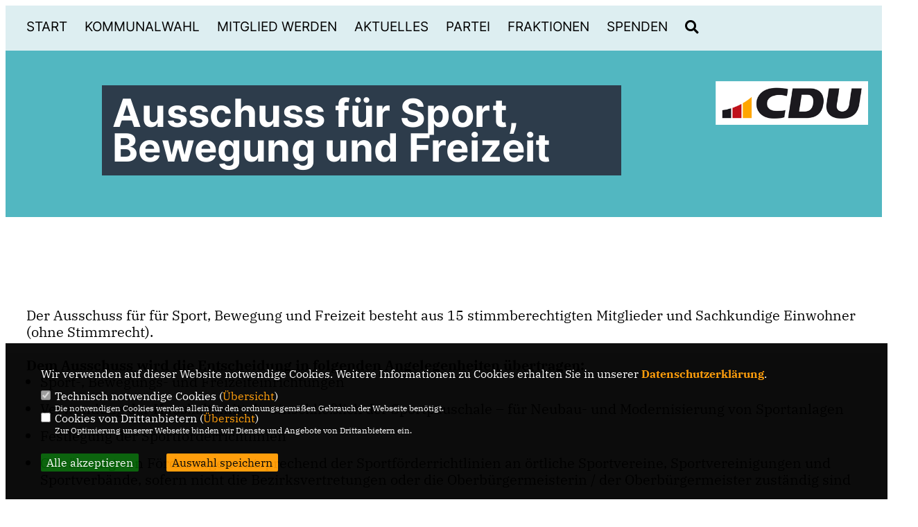

--- FILE ---
content_type: text/html; charset=ISO-8859-1
request_url: https://www.cdu-bochum.de/Ausschuss-fuer-Sport-Bewegung-und-Freizeit_p_108.html
body_size: 11177
content:
<!DOCTYPE html>


<html lang="de">
<head>
<title>CDU Bochum</title>
<meta http-equiv="X-UA-Compatible" content="IE=edge">
		<meta name="viewport" content="width=device-width, initial-scale=1, maximum-scale=1.0, user-scalable=no">
	<meta http-equiv="content-type" content="text/html; charset=iso-8859-1">
<meta http-equiv="Content-Script-Type" content="text/javascript">
<meta http-equiv="Content-Style-Type" content="text/css">
<meta http-equiv="cache-control" content="no-cache">
<meta http-equiv="pragma" content="no-cache">
<meta name="description" content="">
<meta name="author" content="CDU Bochum">
<meta name="keywords" content="">
<meta name="language" content="de">
<meta property="og:site_name" content="CDU Bochum" />
<meta property="og:type" content="website" />
<meta property="og:url" content="https://www.cdu-bochum.de/Ausschuss-fuer-Sport-Bewegung-und-Freizeit_p_108.html" />
<meta property="og:title" content="CDU Bochum" />
<meta property="og:description" content="" />
<meta property="og:image" content="https://www.cdu-bochum.de/image/ogimage.jpg" />
<meta name="twitter:image" content="https://www.cdu-bochum.de/image/ogimage.jpg" />
<meta data-embetty-server="https://embetty2.sharkness.de">
<script async src="/js/embetty.js"></script>
<meta name="robots" content="index, follow"><link rel="SHORTCUT ICON" type="image/x-icon" href="/image/favicon.ico"><script type="text/javascript" src="/functions/tools.js"></script>
<link rel="stylesheet" type="text/css" href="/css/fonts/fontawesome-free-5.13.0-web/css/all.css">
<link rel="stylesheet" type="text/css" href="/css/nrw2022/news-basic.css" media="all">
<link rel="stylesheet" type="text/css" href="/css/nrw2022/style.css?657" media="all">
<link rel="stylesheet" type="text/css" href="/css/fonts/google/IBM-Plex-Serif/ibm-plex-serif.css"><link rel="stylesheet" type="text/css" href="/css/fonts/google/Inter/inter.css"><link rel="stylesheet" type="text/css" href="/css/nrw2022/custom_ci.css?391" media="all"><link rel="stylesheet" type="text/css" href="/js/nrw2022/lightbox/css/lightbox.css" media="all">
<link rel="stylesheet" type="text/css" href="/js/glightbox/dist/css/glightbox.css" media="all">

<script type="text/javascript">
/*<![CDATA[*/
/*_scriptCode*/

		/* decrypt helper function */
		function decryptCharcode(n,start,end,offset) {
			n = n + offset;
			if (offset > 0 && n > end) {
				n = start + (n - end - 1);
			} else if (offset < 0 && n < start) {
				n = end - (start - n - 1);
			}
			return String.fromCharCode(n);
		}
		
		/* decrypt string */
		function decryptString(enc,offset) {
			var dec = "";
			var len = enc.length;
			for(var i=0; i < len; i++) {
				var n = enc.charCodeAt(i);
				if (n >= 0x2B && n <= 0x3A) {
					dec += decryptCharcode(n,0x2B,0x3A,offset);	/* 0-9 . , - + / : */
				} else if (n >= 0x40 && n <= 0x5A) {
					dec += decryptCharcode(n,0x40,0x5A,offset);	/* A-Z @ */
				} else if (n >= 0x61 && n <= 0x7A) {
					dec += decryptCharcode(n,0x61,0x7A,offset);	/* a-z */
				} else {
					dec += enc.charAt(i);
				}
			}
			return dec;
		}
		/* decrypt spam-protected emails */
		function linkTo_UnCryptMailto(s) {
			location.href = decryptString(s,3);
		}
		

/*]]>*/
</script>
<link rel="apple-touch-icon" sizes="57x57" href="/image/templates/nrw2022/favicon/ci/apple-icon-57x57.png">
<link rel="apple-touch-icon" sizes="60x60" href="/image/templates/nrw2022/favicon/ci/apple-icon-60x60.png">
<link rel="apple-touch-icon" sizes="72x72" href="/image/templates/nrw2022/favicon/ci/apple-icon-72x72.png">
<link rel="apple-touch-icon" sizes="76x76" href="/image/templates/nrw2022/favicon/ci/apple-icon-76x76.png">
<link rel="apple-touch-icon" sizes="114x114" href="/image/templates/nrw2022/favicon/ci/apple-icon-114x114.png">
<link rel="apple-touch-icon" sizes="120x120" href="/image/templates/nrw2022/favicon/ci/apple-icon-120x120.png">
<link rel="apple-touch-icon" sizes="144x144" href="/image/templates/nrw2022/favicon/ci/apple-icon-144x144.png">
<link rel="apple-touch-icon" sizes="152x152" href="/image/templates/nrw2022/favicon/ci/apple-icon-152x152.png">
<link rel="apple-touch-icon" sizes="180x180" href="/image/templates/nrw2022/favicon/ci/apple-icon-180x180.png">
<link rel="icon" type="image/png" sizes="192x192"  href="/image/templates/nrw2022/ci/favicon/android-icon-192x192.png">
<link rel="icon" type="image/png" sizes="32x32" href="/image/templates/nrw2022/favicon/ci/favicon-32x32.png">
<link rel="icon" type="image/png" sizes="96x96" href="/image/templates/nrw2022/favicon/ci/favicon-96x96.png">
<link rel="icon" type="image/png" sizes="16x16" href="/image/templates/nrw2022/favicon/ci/favicon-16x16.png">
<link rel="manifest" href="/image/templates/nrw2022/favicon/ci/site.webmanifest">
<link rel="mask-icon" href="/image/templates/nrw2022/ci/safari-pinned-tab.svg" color="#bb232a">
<meta name="msapplication-TileColor" content="#000000">
<meta name="theme-color" content="#ffffff">
<link rel="stylesheet" href="/css/nrw2022/jquery.modal.min.css" />
<link rel="stylesheet" href="/css/custom_82_individual.css?INDIVIDUAL" />
</head><body>		<header>
						<div id="sharkmenu">
				<ul>
					<li class="lisocial">
						<div id="social2">
							<a href="https://www.facebook.com/CDUBochum" target="_blank"><i class="fab fa-facebook" style="color:#000000;font-size:19px"></i></a>							<a href="https://twitter.com/cdubochum" target="_blank"><i class="fab fa-twitter" style="color:#000000;font-size:19px"></i></a>														<a href="https://www.instagram.com/cdu_bochum/" target="_blank"><i class="fab fa-instagram" style="color:#000000;font-size:19px"></i></a>																																																</div>
					</li>
														<li ><a href="/index.php">Start</a></li><li class="sub "><a href="#">Kommunalwahl</a>								<ul><li><a href="/Ratskandidaten_p_132.html"><span class="title">Ratskandidaten</span></a><li><a href="/Resevelisten_p_136.html"><span class="title">Resevelisten</span></a><li><a href="/Programm_p_133.html"><span class="title">Programm</span></a><li><a href="/Integrationsausschuss_p_134.html"><span class="title">Integrationsausschuss</span></a></ul></li><li ><a href="/Mitglied-werden_p_126.html">Mitglied werden</a></li><li class="sub "><a href="#">Aktuelles</a>								<ul><li><a href="/Neuigkeiten-aus-der-Fraktion_p_22.html"><span class="title">Neuigkeiten aus der Fraktion</span></a><li><a href="/Fraktionsarchiv_p_23.html"><span class="title">Fraktionsarchiv</span></a><li><a href="/Neuigkeiten-aus-der-Partei_p_24.html"><span class="title">Neuigkeiten aus der Partei</span></a><li><a href="/Archiv_p_25.html"><span class="title">Archiv</span></a><li><a href="/Termine_p_26.html"><span class="title">Termine</span></a></ul></li><li class="sub "><a href="#">Partei</a>								<ul><li class="sub"><a href="#">Kreisverband</a><ul><li><a href="/Kreisverband_p_29.html"><span class="title">Kreisverband</span></a><li><a href="/Vorstand_p_30.html"><span class="title">Vorstand</span></a><li><a href="/Geschaeftsstelle_p_31.html"><span class="title">Geschäftsstelle</span></a><li><a href="/image/kopfgrafiken/Satzung 2023 FuB.pdf">Satzung</a></li><li><a href="https://www.cdu.de/mitglied-werden" target="_blank" title="Mitglied werden">Mitglied werden</a></li></ul></li><li class="sub"><a href="#">Ortsverbände</a><ul><li><a href="/Uebersicht_p_35.html"><span class="title">Übersicht</span></a><li><a href="/Altenbochum_p_36.html"><span class="title">Altenbochum</span></a><li><a href="/Bochum-Zentrum_p_37.html"><span class="title">Bochum-Zentrum</span></a><li><a href="/Dahlhausen_p_38.html"><span class="title">Dahlhausen</span></a><li><a href="/Ehrenfeld_p_39.html"><span class="title">Ehrenfeld</span></a><li><a href="/Eppendorf_p_40.html"><span class="title">Eppendorf</span></a><li><a href="/Gerthe--Hiltrop-Bergen_p_41.html"><span class="title">Gerthe / Hiltrop-Bergen</span></a><li><a href="/Grumme_p_42.html"><span class="title">Grumme</span></a><li><a href="/Guennigfeld_p_43.html"><span class="title">Günnigfeld</span></a><li><a href="/Hamme-Hofstede_p_44.html"><span class="title">Hamme-Hofstede</span></a><li><a href="/Harpen_p_45.html"><span class="title">Harpen</span></a><li><a href="/Hoentrop_p_46.html"><span class="title">Höntrop</span></a><li><a href="/Hordel_p_47.html"><span class="title">Hordel</span></a><li><a href="/Laer-Werne_p_48.html"><span class="title">Laer/Werne</span></a><li><a href="/Langendreer_p_49.html"><span class="title">Langendreer</span></a><li><a href="/Leithe_p_50.html"><span class="title">Leithe</span></a><li><a href="/Linden_p_51.html"><span class="title">Linden</span></a><li><a href="/Querenburg--Steinkuhl_p_52.html"><span class="title">Querenburg / Steinkuhl</span></a><li><a href="/Riemke_p_53.html"><span class="title">Riemke</span></a><li><a href="/Stiepel_p_54.html"><span class="title">Stiepel</span></a><li><a href="/Wattenscheid-Mitte_p_55.html"><span class="title">Wattenscheid-Mitte</span></a><li><a href="/Wattenscheid-Ost_p_56.html"><span class="title">Wattenscheid-Ost</span></a><li><a href="/Weitmar_p_57.html"><span class="title">Weitmar</span></a><li><a href="/Westenfeld_p_59.html"><span class="title">Westenfeld</span></a><li><a href="/Wiemelhausen_p_60.html"><span class="title">Wiemelhausen</span></a></ul></li><li class="sub"><a href="#">Organisationen</a><ul><li><a href="/CDA_p_70.html"><span class="title">CDA</span></a><li><a href="/EAK_p_71.html"><span class="title">EAK</span></a><li><a href="/Frauen-Union_p_72.html"><span class="title">Frauen Union</span></a><li><a href="https://bochumjuseite.de/" target="_blank">Junge Union</a></li><li><a href="/KPV_p_74.html"><span class="title">KPV</span></a><li><a href="/MIT_p_75.html"><span class="title">MIT</span></a><li><a href="/Schueler-Union_p_76.html"><span class="title">Schüler Union</span></a><li><a href="/Senioren-Union_p_77.html"><span class="title">Senioren Union</span></a></ul></li><li class="sub"><a href="#">Abgeordnete</a><ul><li><a href="/Abgeordnete_p_79.html"><span class="title">Abgeordnete</span></a><li><a href="https://www.dennis-radtke.eu/" target="_blank">Dennis Radtke MdEP</a></li><li><a href="https://www.michael-breilmann.de/" target="_blank">Michael Breilmann MdB</a></li><li><a href="http://www.cdu-fraktion.ruhr/" target="_blank">Regionalverband Ruhrgebiet</a></li></ul></li><li><a href="/Beschluesse_p_83.html"><span class="title">Beschlüsse</span></a></ul></li><li class="sub "><a href="#">Fraktionen</a>								<ul><li class="sub"><a href="#">Ratsfraktion</a><ul><li><a href="/Ratsfraktion_p_90.html"><span class="title">Ratsfraktion</span></a><li><a href="/Vorstand_p_91.html"><span class="title">Vorstand</span></a><li><a href="/Geschaeftsstelle_p_92.html"><span class="title">Geschäftsstelle</span></a><li><a href="/Mitglieder_p_93.html"><span class="title">Mitglieder</span></a><li><a href="/Ratsmitglieder_p_94.html"><span class="title">Ratsmitglieder</span></a><li><a href="/Sachkundige-Buerger_p_95.html"><span class="title">Sachkundige Bürger</span></a></ul></li><li class="sub"><a href="#">Ausschüsse</a><ul><li><a href="/Ausschuesse-und-Beiraete_p_99.html"><span class="title">Ausschüsse und Beiräte</span></a><li><a href="/Haupt-und-Finanzausschuss-HFA_p_100.html"><span class="title">Haupt- und Finanzausschuss (HFA)</span></a><li><a href="/Ausschuss-fuer-Arbeit-Gesundheit-und-Soziales_p_101.html"><span class="title">Ausschuss für Arbeit, Gesundheit und Soziales</span></a><li><a href="/Ausschuss-fuer-Beteiligung-und-Controlling_p_102.html"><span class="title">Ausschuss für Beteiligung und Controlling</span></a><li><a href="/Ausschuss-fuer-Kinder-Jugend-und-Familie_p_103.html"><span class="title">Ausschuss für Kinder, Jugend und Familie</span></a><li><a href="/Ausschuss-fuer-Kultur-und-Tourismus_p_104.html"><span class="title">Ausschuss für Kultur und Tourismus</span></a><li><a href="/Ausschuss-fuer-Mobilitaet-und-Infrastruktur_p_105.html"><span class="title">Ausschuss für Mobilität und Infrastruktur</span></a><li><a href="/Ausschuss-fuer-Planung-und-Grundstuecke_p_106.html"><span class="title">Ausschuss für Planung und Grundstücke</span></a><li><a href="/Ausschuss-fuer-Schule-und-Bildung_p_107.html"><span class="title">Ausschuss für Schule und Bildung</span></a><li><a href="/Ausschuss-fuer-Sport-Bewegung-und-Freizeit_p_108.html"><span class="title">Ausschuss für Sport, Bewegung und Freizeit</span></a><li><a href="/Ausschuss-fuer-Strukturentwicklung-Digitalisierung-und-Europa_p_109.html"><span class="title">Ausschuss für Strukturentwicklung, Digitalisierung und Europa</span></a><li><a href="/Ausschuss-fuer-Umwelt-Nachhaltigkeit-und-Ordnung_p_110.html"><span class="title">Ausschuss für Umwelt, Nachhaltigkeit und Ordnung</span></a><li><a href="/Betriebsausschuss-fuer-die-Eigenbetriebe-BfE_p_111.html"><span class="title">Betriebsausschuss für die Eigenbetriebe (BfE)</span></a><li><a href="/Rechnungspruefungsausschuss-RPA_p_112.html"><span class="title">Rechnungsprüfungsausschuss (RPA)</span></a><li><a href="/Integrationsausschuss_p_113.html"><span class="title">Integrationsausschuss</span></a><li><a href="/Umlegungsausschuss_p_114.html"><span class="title">Umlegungsausschuss</span></a><li><a href="/Wahlpruefungsausschuss_p_115.html"><span class="title">Wahlprüfungsausschuss</span></a></ul></li><li class="sub"><a href="#">Stadtbezirksfraktionen</a><ul><li><a href="/Stadtbezirksfraktionen_p_118.html"><span class="title">Stadtbezirksfraktionen</span></a><li><a href="/Bochum-Mitte_p_119.html"><span class="title">Bochum-Mitte</span></a><li><a href="/Bochum-Wattenscheid_p_120.html"><span class="title">Bochum-Wattenscheid</span></a><li><a href="/Bochum-Nord_p_121.html"><span class="title">Bochum-Nord</span></a><li><a href="/Bochum-Ost_p_122.html"><span class="title">Bochum-Ost</span></a><li><a href="/Bochum-Sued_p_123.html"><span class="title">Bochum-Süd</span></a><li><a href="/Bochum-Suedwest_p_124.html"><span class="title">Bochum-Südwest</span></a></ul></li></ul></li><li class="sub "><a href="#">Spenden</a>								<ul><li><a href="/Ihre-Spende-fuer-die-CDU_p_127.html"><span class="title">Ihre Spende für die CDU</span></a></ul></li><li><a href="/?p=suche"><i class="fa fa-search" alt="Inhalte suchen" title="Inhalte suchen"></i></a></li>								
				</ul>
			</div>
			<a href="/" title="Startseite"><img src="/image/templates/nrw2022/logo_ci.png" id="logo" alt="Logo" title="Zur Startseite" /></a>
		</header>
											<section id="cseite108" class="section--headline-header" >
										<div class="section--headline-header-box"><p class="section--headline-header-title">Ausschuss für Sport, Bewegung und Freizeit</p></div><div class="section--headline-header-box-balken"></div>
									</section>
							<section id="op1986" class="section--team">
			<div class="section--text__copy"><div>Der Ausschuss f&uuml;r  f&uuml;r Sport, Bewegung und Freizeit besteht aus 15 stimmberechtigten Mitglieder und Sachkundige Einwohner (ohne Stimmrecht).&nbsp;</div>
<div>&nbsp;</div>
<strong>Dem Ausschuss wird die Entscheidung in folgenden Angelegenheiten &uuml;bertragen:</strong>
<ul>
    <li>Sport-, Bewegungs- und Freizeiteinrichtungen</li>
    <li>Verwendung der Haushaltsmittel - einschlie&szlig;lich der Sportpauschale &ndash; f&uuml;r Neubau- und Modernisierung von Sportanlagen</li>
    <li>Festlegung der Sportf&ouml;rderrichtlinien</li>
    <li>Gew&auml;hrung von F&ouml;rderungen entsprechend der Sportf&ouml;rderrichtlinien an &ouml;rtliche Sportvereine, Sportvereinigungen und Sportverb&auml;nde, sofern nicht die Bezirksvertretungen oder die Oberb&uuml;rgermeisterin / der Oberb&uuml;rgermeister zust&auml;ndig sind</li>
    <li>Grundlegende Benutzungs- und Betreuungsvertr&auml;ge mit Vereinen</li>
    <li>Sportst&auml;ttenentwicklungsplanung, Wasserfl&auml;chenentwicklungsplanung</li>
    <li>Sportgro&szlig;veranstaltungen, Sport- und Bewegungsevents</li>
    <li>Spiel und Bewegung in der Stadt</li>
</ul>
<br />
<strong>Der Ausschuss ist insbesondere in nachstehenden Angelegenheiten vorberatend zu beteiligen:</strong>
<ul>
    <li>Eintrittsentgelte und Benutzungsgeb&uuml;hren f&uuml;r Sportst&auml;tten</li>
    <li>Regionale Sportentwicklung, nationale Sportentwicklung (z.B. Olympiade, Weltmeister-schaften, Universiade, Deutsche Meisterschaften)</li>
    <li>Grundsatzangelegenheiten von Wasserfl&auml;chen und Schwimmen</li>
</ul></div>
			<div id="pk1986" class="section--team-members">	<div class="section--team-member2">			<div class="section--team-member-image"><img class="showperson" idp="26" src="/image/personen/26_82.jpg" sizes="100vw" class="lazy" alt=" Wolfgang Horneck" title=" Wolfgang Horneck">			</div>
				<div class="section--team-member-vita" style="height: 200px; overflow:hidden">
			<p class="title"> Wolfgang Horneck</p>
			<p class="position">Vorsitzender<br></p>
			<p class="section--team-member__copy">
																																				<span class="mailperson" idp="26" data-original-title="E-Mail" title="E-Mail schreiben"><i class="fas fa-envelope"></i></span>				<span class="showperson" idp="26"><i class="fas fa-user" title="Mehr Informationen zu  Wolfgang Horneck"></i></span>							</p>
		</div>
																	<br>	</div>	<div class="section--team-member2">			<div class="section--team-member-image"><img class="showperson" idp="23" src="/image/personen/23_82.jpg" sizes="100vw" class="lazy" alt=" Tim Woljeme" title=" Tim Woljeme">			</div>
				<div class="section--team-member-vita" style="height: 200px; overflow:hidden">
			<p class="title"> Tim Woljeme</p>
			<p class="position">Mitglied<br>Sprecher</p>
			<p class="section--team-member__copy">
																																				<span class="mailperson" idp="23" data-original-title="E-Mail" title="E-Mail schreiben"><i class="fas fa-envelope"></i></span>				<span class="showperson" idp="23"><i class="fas fa-user" title="Mehr Informationen zu  Tim Woljeme"></i></span>							</p>
		</div>
																	<br>	</div>	<div class="section--team-member2">			<div class="section--team-member-image"><img class="showperson" idp="121" src="/image/personen/121_82.jpg" sizes="100vw" class="lazy" alt=" Michael Ragsch" title=" Michael Ragsch">			</div>
				<div class="section--team-member-vita" style="height: 200px; overflow:hidden">
			<p class="title"> Michael Ragsch</p>
			<p class="position">Fraktionsreferent<br></p>
			<p class="section--team-member__copy">
																																				<span class="mailperson" idp="121" data-original-title="E-Mail" title="E-Mail schreiben"><i class="fas fa-envelope"></i></span>				<span class="showperson" idp="121"><i class="fas fa-user" title="Mehr Informationen zu  Michael Ragsch"></i></span>							</p>
		</div>
																	<br>	</div>	<div class="section--team-member2">			<div class="section--team-member-image"><img class="showperson" idp="49" src="/image/personen/49_82.jpg" sizes="100vw" class="lazy" alt=" Gabriele Ankenbrand" title=" Gabriele Ankenbrand">			</div>
				<div class="section--team-member-vita" style="height: 200px; overflow:hidden">
			<p class="title"> Gabriele Ankenbrand</p>
			<p class="position">Stellvertreter/in<br>Sachkundige Bürgerin</p>
			<p class="section--team-member__copy">
																																				<span class="mailperson" idp="49" data-original-title="E-Mail" title="E-Mail schreiben"><i class="fas fa-envelope"></i></span>				<span class="showperson" idp="49"><i class="fas fa-user" title="Mehr Informationen zu  Gabriele Ankenbrand"></i></span>							</p>
		</div>
																	<br>	</div>	<div class="section--team-member2">			<div class="section--team-member-image"><img class="showperson" idp="8" src="/image/personen/8_82.jpg" sizes="100vw" class="lazy" alt=" Irina Becker" title=" Irina Becker">			</div>
				<div class="section--team-member-vita" style="height: 200px; overflow:hidden">
			<p class="title"> Irina Becker</p>
			<p class="position">Stellvertreter/in<br></p>
			<p class="section--team-member__copy">
																																				<span class="mailperson" idp="8" data-original-title="E-Mail" title="E-Mail schreiben"><i class="fas fa-envelope"></i></span>				<span class="showperson" idp="8"><i class="fas fa-user" title="Mehr Informationen zu  Irina Becker"></i></span>							</p>
		</div>
																	<br>	</div>	<div class="section--team-member2">			<div class="section--team-member-image"><img class="showperson" idp="11" src="/image/personen/11_82.jpg" sizes="100vw" class="lazy" alt="Dr. Sascha Dewender" title="Dr. Sascha Dewender">			</div>
				<div class="section--team-member-vita" style="height: 200px; overflow:hidden">
			<p class="title">Dr. Sascha Dewender</p>
			<p class="position">Stellvertreter/in<br></p>
			<p class="section--team-member__copy">
																																				<span class="mailperson" idp="11" data-original-title="E-Mail" title="E-Mail schreiben"><i class="fas fa-envelope"></i></span>				<span class="showperson" idp="11"><i class="fas fa-user" title="Mehr Informationen zu Dr. Sascha Dewender"></i></span>							</p>
		</div>
																	<br>	</div>	<div class="section--team-member2">			<div class="section--team-member-image"><img class="showperson" idp="1" src="/image/personen/1_82.jpg" sizes="100vw" class="lazy" alt=" Christian Haardt" title=" Christian Haardt">			</div>
				<div class="section--team-member-vita" style="height: 200px; overflow:hidden">
			<p class="title"> Christian Haardt</p>
			<p class="position">Stellvertreter/in<br></p>
			<p class="section--team-member__copy">
																								<a href="https://www.instagram.com/knallhaardt/" target="_blank" data-original-title="Instagram" title="Zu Instagram"><i class="fab fa-instagram"></i></a>												<span class="mailperson" idp="1" data-original-title="E-Mail" title="E-Mail schreiben"><i class="fas fa-envelope"></i></span>				<span class="showperson" idp="1"><i class="fas fa-user" title="Mehr Informationen zu  Christian Haardt"></i></span>							</p>
		</div>
																	<br>	</div>	<div class="section--team-member2">			<div class="section--team-member-image"><img class="showperson" idp="12" src="/image/personen/12_82.jpg" sizes="100vw" class="lazy" alt=" Karsten Herlitz" title=" Karsten Herlitz">			</div>
				<div class="section--team-member-vita" style="height: 200px; overflow:hidden">
			<p class="title"> Karsten Herlitz</p>
			<p class="position">Stellvertreter/in<br></p>
			<p class="section--team-member__copy">
																																				<span class="mailperson" idp="12" data-original-title="E-Mail" title="E-Mail schreiben"><i class="fas fa-envelope"></i></span>				<span class="showperson" idp="12"><i class="fas fa-user" title="Mehr Informationen zu  Karsten Herlitz"></i></span>							</p>
		</div>
																	<br>	</div>	<div class="section--team-member2">			<div class="section--team-member-image"><img class="showperson" idp="27" src="/image/personen/27_82.jpg" sizes="100vw" class="lazy" alt=" Elke Janura" title=" Elke Janura">			</div>
				<div class="section--team-member-vita" style="height: 200px; overflow:hidden">
			<p class="title"> Elke Janura</p>
			<p class="position">Stellvertreter/in<br></p>
			<p class="section--team-member__copy">
																																				<span class="mailperson" idp="27" data-original-title="E-Mail" title="E-Mail schreiben"><i class="fas fa-envelope"></i></span>				<span class="showperson" idp="27"><i class="fas fa-user" title="Mehr Informationen zu  Elke Janura"></i></span>							</p>
		</div>
																	<br>	</div>	<div class="section--team-member2">			<div class="section--team-member-image"><img class="showperson" idp="6" src="/image/personen/6_82.jpg" sizes="100vw" class="lazy" alt="Dr.  Daniel Obitz" title="Dr.  Daniel Obitz">			</div>
				<div class="section--team-member-vita" style="height: 200px; overflow:hidden">
			<p class="title">Dr.  Daniel Obitz</p>
			<p class="position">Stellvertreter/in<br></p>
			<p class="section--team-member__copy">
																																				<span class="mailperson" idp="6" data-original-title="E-Mail" title="E-Mail schreiben"><i class="fas fa-envelope"></i></span>				<span class="showperson" idp="6"><i class="fas fa-user" title="Mehr Informationen zu Dr.  Daniel Obitz"></i></span>							</p>
		</div>
																	<br>	</div>	<div class="section--team-member2">			<div class="section--team-member-image"><img class="showperson" idp="20" src="/image/personen/20_82.jpg" sizes="100vw" class="lazy" alt=" David Schary" title=" David Schary">			</div>
				<div class="section--team-member-vita" style="height: 200px; overflow:hidden">
			<p class="title"> David Schary</p>
			<p class="position">Sachkundiger Bürger<br></p>
			<p class="section--team-member__copy">
																																				<span class="mailperson" idp="20" data-original-title="E-Mail" title="E-Mail schreiben"><i class="fas fa-envelope"></i></span>				<span class="showperson" idp="20"><i class="fas fa-user" title="Mehr Informationen zu  David Schary"></i></span>							</p>
		</div>
																												<br>	</div>	</div>
		<div class="section--text__copy" style="clear:both"><br><br>&nbsp;</div>
	</section>

		<div id="myModal26" class="pmodal" idp="26">
			<span class="pclose">&times;</span>
			<div class="pmodal-content">	<h1 style="margin-bottom:20px"> Wolfgang Horneck</h1>	<div class="person_bild"><img src="/image/personen/26_82.jpg" alt=" Wolfgang Horneck">
				</div>
				<div class="person_details">
					<h3 style="margin-bottom:10px">Vorsitzender<br></h3><br><br><h2>Kontakt</h2><p><br><br>Lyrenstraße 11a<br><br>44866 Bochum<br><br>Telefon: 02327 3981</p></div><div class="person_vita"><h2>Zur Person</h2><br><br><p><strong>Fraktion:</strong></p><p><strong>Partei:</strong></p><p><div><strong>CDU Kreisvorstand&nbsp;Bochum</strong></div>

<ul>
	<li>St&auml;ndiger Gast (Vorsitzender der Senioren Union)</li>
</ul>

<div>&nbsp;</div>

<div><strong>Stadtbezirksverband Bochum-S&uuml;dwest</strong></div>

<ul>
	<li>st&auml;ndiger Gast</li>
</ul>

<div>&nbsp;</div>

<div><strong>Ortsverband Weitmar</strong></div>

<ul>
	<li>Ehrenvorsitzender</li>
</ul>

<div>&nbsp;</div>
</p></div>
			</div>
		</div>
		<div id="myModal26_mail" class="pmodalmail" idp="26">
			<span class="pclosemail" idp="26">&times;</span>
			<div class="pmodal-contentmail">	<h1 style="margin-bottom:10px">Ihre Nachricht an  Wolfgang Horneck</h1>	<div class="person_mail" id="mail26">
						<input type="text" class="form-control" id="name26" name="name" placeholder="Ihr Name *" style="margin-bottom:10px"><br>
						<input type="text" class="form-control" id="email26" name="email" placeholder="Ihre E-Mail Adresse *" style="margin-bottom:10px"><br>
						<input type="text" class="form-control" id="plz26" name="plz" placeholder="Ihre Postleitzahl" style="margin-bottom:10px"><br>
						<input type="text" class="form-control" id="betreff26" name="betreff" placeholder="Ihr Betreff *" style="margin-bottom:10px"><br>
						<textarea class="form-control" id="nachricht26" name="nachricht" placeholder="Ihre Mitteilung *" style="margin-bottom:10px"></textarea><br>
						<div style="float:right">* Pflichtfeld</div><br>
						<div class="mailcheckdsgvo26"><input type="checkbox" name="nutzung26" value="1"></input> <strong>Ich willige der Übertragung und Verarbeitung meiner Daten ein.</strong></div>
						<div style="float:left;width:100%;margin-top: 10px; font-size:12px;text-align:left; color: #000000; font-family: Arial;">
							Ich willige ein, dass die vorstehenden Daten an Wolfgang Horneck gemäß der Datenschutzgrundverordnung (Art. 9 Abs. 2a DSGVO) übertragen und verarbeitet werden. Dies gilt insbesondere auch für besondere Daten (z. B. politische Meinungen). 
							<br><br>
							Sofern sich aus meinen oben aufgeführten Daten Hinweise auf meine ethnische Herkunft, Religion, politische Einstellung oder Gesundheit ergeben, bezieht sich meine Einwilligung auch auf diese Angaben. 
							<br><br>
							Die Rechte als Betroffener aus der DSGVO (<a href="/datenschutz">Datenschutzerklärung</a>) habe ich gelesen und verstanden. 
							<br>
						</div>
						<div id="mailsuccess26" class="mailsuccess"></div>
						<button class="button" id="personalmail" idp="26" style="margin-top:20px; float:right">Mitteilung absenden</button>						
					</div>
			</div>
		</div>
		<div id="myModal23" class="pmodal" idp="23">
			<span class="pclose">&times;</span>
			<div class="pmodal-content">	<h1 style="margin-bottom:20px"> Tim Woljeme</h1>	<div class="person_bild"><img src="/image/personen/23_82.jpg" alt=" Tim Woljeme">
				</div>
				<div class="person_details">
					<h3 style="margin-bottom:10px">Mitglied<br>Sprecher</h3><br><br><h2>Kontakt</h2><p><br><br>Lyrenstraße 11a<br><br>44866 Bochum<br><br>Telefon: 02327 3981</p></div><div class="person_vita"><h2>Zur Person</h2><br><br><p><strong>Fraktion:</strong></p><p><strong>Wahlbezirk: Voede/Harpen </strong>(<u><strong><a href="https://www.cdu-bochum.de/image/inhalte/file/WK%2032%20Tim%20Woljeme.pdf" target="_blank">hier</a></strong></u> geht es zum Flyer)<br />
<br />
<strong>CDU-Fraktion im Rat der Stadt Bochum</strong>
<ul>
	<li>Mitglied des Rates</li>
	<li>Sportpolitischer Sprecher</li>
</ul>
&nbsp;<br />
<u><strong>Aussch&uuml;sse und Beir&auml;te</strong></u><br />
&nbsp;<br />
<strong>Mitglied</strong>

<ul>
	<li>Ausschuss f&uuml;r Mobilit&auml;t und Infrastruktur</li>
	<li>Ausschuss f&uuml;r Sport, Bewegung und Freizeit (Sprecher)</li>
</ul>
&nbsp;<br />
<strong>Stellvertreter</strong>

<ul>
	<li>Ausschuss f&uuml;r Planung und Grundst&uuml;cke</li>
	<li>Ausschuss f&uuml;r Schule und Bildung</li>
	<li>Rechnungspr&uuml;fungsausschuss<br />
	&nbsp;</li>
</ul>
<br />
<strong>Bezirksvertretung Bochum-Nord</strong>

<ul>
	<li>Beratendes Mitglied</li>
</ul>
</p><p><strong>Partei:</strong></p><p><strong>CDU Kreisverband Bochum</strong>
<ul>
	<li>Beisitzer</li>
</ul>
<strong>Mittelstandsvereinigung (MIT)</strong>

<ul>
	<li>Beisitzer</li>
</ul>
<strong>Ortsverband Harpen</strong>

<ul>
	<li>Vorsitzender</li>
</ul>
<strong>Stadtbezirk Bochum-Nord</strong>

<ul>
	<li>Beisitzer</li>
</ul>
</p></div>
			</div>
		</div>
		<div id="myModal23_mail" class="pmodalmail" idp="23">
			<span class="pclosemail" idp="23">&times;</span>
			<div class="pmodal-contentmail">	<h1 style="margin-bottom:10px">Ihre Nachricht an  Tim Woljeme</h1>	<div class="person_mail" id="mail23">
						<input type="text" class="form-control" id="name23" name="name" placeholder="Ihr Name *" style="margin-bottom:10px"><br>
						<input type="text" class="form-control" id="email23" name="email" placeholder="Ihre E-Mail Adresse *" style="margin-bottom:10px"><br>
						<input type="text" class="form-control" id="plz23" name="plz" placeholder="Ihre Postleitzahl" style="margin-bottom:10px"><br>
						<input type="text" class="form-control" id="betreff23" name="betreff" placeholder="Ihr Betreff *" style="margin-bottom:10px"><br>
						<textarea class="form-control" id="nachricht23" name="nachricht" placeholder="Ihre Mitteilung *" style="margin-bottom:10px"></textarea><br>
						<div style="float:right">* Pflichtfeld</div><br>
						<div class="mailcheckdsgvo23"><input type="checkbox" name="nutzung23" value="1"></input> <strong>Ich willige der Übertragung und Verarbeitung meiner Daten ein.</strong></div>
						<div style="float:left;width:100%;margin-top: 10px; font-size:12px;text-align:left; color: #000000; font-family: Arial;">
							Ich willige ein, dass die vorstehenden Daten an Tim Woljeme gemäß der Datenschutzgrundverordnung (Art. 9 Abs. 2a DSGVO) übertragen und verarbeitet werden. Dies gilt insbesondere auch für besondere Daten (z. B. politische Meinungen). 
							<br><br>
							Sofern sich aus meinen oben aufgeführten Daten Hinweise auf meine ethnische Herkunft, Religion, politische Einstellung oder Gesundheit ergeben, bezieht sich meine Einwilligung auch auf diese Angaben. 
							<br><br>
							Die Rechte als Betroffener aus der DSGVO (<a href="/datenschutz">Datenschutzerklärung</a>) habe ich gelesen und verstanden. 
							<br>
						</div>
						<div id="mailsuccess23" class="mailsuccess"></div>
						<button class="button" id="personalmail" idp="23" style="margin-top:20px; float:right">Mitteilung absenden</button>						
					</div>
			</div>
		</div>
		<div id="myModal121" class="pmodal" idp="121">
			<span class="pclose">&times;</span>
			<div class="pmodal-content">	<h1 style="margin-bottom:20px"> Michael Ragsch</h1>	<div class="person_bild"><img src="/image/personen/121_82.jpg" alt=" Michael Ragsch">
				</div>
				<div class="person_details">
					<h3 style="margin-bottom:10px">Fraktionsreferent<br></h3><br><br><h2>Kontakt</h2><p><br><br>Bildungs- und Verwaltungszentrum, 2. Etage, Raum 2100<br><br>44777 Bochum<br><br>Telefon: (0234) 910 23 16<br><br>Fax: (0234) 910 20 79</p></div><div class="person_vita"><h2>Zur Person</h2><br><br><p><strong>Fraktion:</strong></p><p><ul>
	<li>Fraktionsreferent f&uuml;r:<br />
	-&nbsp;Ausschuss f&uuml;r Kinder, Jugend und Familie (JHA)<br />
	-&nbsp;Ausschuss f&uuml;r Sport und Freizeit<br />
	-&nbsp;Ausschuss f&uuml;r Umwelt, Sicherheit und Ordnung<br />
	&nbsp;</li>
	<li>Presse- und &Ouml;ffentlichkeitsarbeit</li>
</ul>
</p><p><strong>Partei:</strong></p><p><strong>Ortsverband H&ouml;ntrop:</strong>
<ul>
	<li>Beisitzer</li>
</ul>
</p></div>
			</div>
		</div>
		<div id="myModal121_mail" class="pmodalmail" idp="121">
			<span class="pclosemail" idp="121">&times;</span>
			<div class="pmodal-contentmail">	<h1 style="margin-bottom:10px">Ihre Nachricht an  Michael Ragsch</h1>	<div class="person_mail" id="mail121">
						<input type="text" class="form-control" id="name121" name="name" placeholder="Ihr Name *" style="margin-bottom:10px"><br>
						<input type="text" class="form-control" id="email121" name="email" placeholder="Ihre E-Mail Adresse *" style="margin-bottom:10px"><br>
						<input type="text" class="form-control" id="plz121" name="plz" placeholder="Ihre Postleitzahl" style="margin-bottom:10px"><br>
						<input type="text" class="form-control" id="betreff121" name="betreff" placeholder="Ihr Betreff *" style="margin-bottom:10px"><br>
						<textarea class="form-control" id="nachricht121" name="nachricht" placeholder="Ihre Mitteilung *" style="margin-bottom:10px"></textarea><br>
						<div style="float:right">* Pflichtfeld</div><br>
						<div class="mailcheckdsgvo121"><input type="checkbox" name="nutzung121" value="1"></input> <strong>Ich willige der Übertragung und Verarbeitung meiner Daten ein.</strong></div>
						<div style="float:left;width:100%;margin-top: 10px; font-size:12px;text-align:left; color: #000000; font-family: Arial;">
							Ich willige ein, dass die vorstehenden Daten an Michael Ragsch gemäß der Datenschutzgrundverordnung (Art. 9 Abs. 2a DSGVO) übertragen und verarbeitet werden. Dies gilt insbesondere auch für besondere Daten (z. B. politische Meinungen). 
							<br><br>
							Sofern sich aus meinen oben aufgeführten Daten Hinweise auf meine ethnische Herkunft, Religion, politische Einstellung oder Gesundheit ergeben, bezieht sich meine Einwilligung auch auf diese Angaben. 
							<br><br>
							Die Rechte als Betroffener aus der DSGVO (<a href="/datenschutz">Datenschutzerklärung</a>) habe ich gelesen und verstanden. 
							<br>
						</div>
						<div id="mailsuccess121" class="mailsuccess"></div>
						<button class="button" id="personalmail" idp="121" style="margin-top:20px; float:right">Mitteilung absenden</button>						
					</div>
			</div>
		</div>
		<div id="myModal49" class="pmodal" idp="49">
			<span class="pclose">&times;</span>
			<div class="pmodal-content">	<h1 style="margin-bottom:20px"> Gabriele Ankenbrand</h1>	<div class="person_bild"><img src="/image/personen/49_82.jpg" alt=" Gabriele Ankenbrand">
				</div>
				<div class="person_details">
					<h3 style="margin-bottom:10px">Stellvertreter/in<br>Sachkundige Bürgerin</h3><br><br><h2>Kontakt</h2><p><br><br>Lyrenstraße 11a<br><br>44866 Bochum<br><br>Telefon: 023273981<br><br>Telefon: 023273981</p></div><div class="person_vita"><h2>Zur Person</h2><br><br><p><strong>Fraktion:</strong></p><p>CDU-Fraktion im Rat der Stadt Bochum
<ul>
	<li>stellvertretendes Mitglied im Ausschuss f&uuml;r Sport, Bewegung und Freizeit als Sachkundige B&uuml;rgerin</li>
</ul>
</p><p><strong>Partei:</strong></p><p>&nbsp;<strong>OV Bochum-Innenstadt/Mitte</strong>
<ul>
	<li>Ehrenvorsitzende</li>
</ul>

<div>&nbsp;</div>

<div><strong>Frauen Union</strong></div>

<ul>
	<li>st&auml;ndiger Gast</li>
</ul>

<div>&nbsp;</div>

<div><strong>KPV</strong></div>

<ul>
	<li>Beisitzerin<br />
	&nbsp;</li>
</ul>
</p></div>
			</div>
		</div>
		<div id="myModal49_mail" class="pmodalmail" idp="49">
			<span class="pclosemail" idp="49">&times;</span>
			<div class="pmodal-contentmail">	<h1 style="margin-bottom:10px">Ihre Nachricht an  Gabriele Ankenbrand</h1>	<div class="person_mail" id="mail49">
						<input type="text" class="form-control" id="name49" name="name" placeholder="Ihr Name *" style="margin-bottom:10px"><br>
						<input type="text" class="form-control" id="email49" name="email" placeholder="Ihre E-Mail Adresse *" style="margin-bottom:10px"><br>
						<input type="text" class="form-control" id="plz49" name="plz" placeholder="Ihre Postleitzahl" style="margin-bottom:10px"><br>
						<input type="text" class="form-control" id="betreff49" name="betreff" placeholder="Ihr Betreff *" style="margin-bottom:10px"><br>
						<textarea class="form-control" id="nachricht49" name="nachricht" placeholder="Ihre Mitteilung *" style="margin-bottom:10px"></textarea><br>
						<div style="float:right">* Pflichtfeld</div><br>
						<div class="mailcheckdsgvo49"><input type="checkbox" name="nutzung49" value="1"></input> <strong>Ich willige der Übertragung und Verarbeitung meiner Daten ein.</strong></div>
						<div style="float:left;width:100%;margin-top: 10px; font-size:12px;text-align:left; color: #000000; font-family: Arial;">
							Ich willige ein, dass die vorstehenden Daten an Gabriele Ankenbrand gemäß der Datenschutzgrundverordnung (Art. 9 Abs. 2a DSGVO) übertragen und verarbeitet werden. Dies gilt insbesondere auch für besondere Daten (z. B. politische Meinungen). 
							<br><br>
							Sofern sich aus meinen oben aufgeführten Daten Hinweise auf meine ethnische Herkunft, Religion, politische Einstellung oder Gesundheit ergeben, bezieht sich meine Einwilligung auch auf diese Angaben. 
							<br><br>
							Die Rechte als Betroffener aus der DSGVO (<a href="/datenschutz">Datenschutzerklärung</a>) habe ich gelesen und verstanden. 
							<br>
						</div>
						<div id="mailsuccess49" class="mailsuccess"></div>
						<button class="button" id="personalmail" idp="49" style="margin-top:20px; float:right">Mitteilung absenden</button>						
					</div>
			</div>
		</div>
		<div id="myModal8" class="pmodal" idp="8">
			<span class="pclose">&times;</span>
			<div class="pmodal-content">	<h1 style="margin-bottom:20px"> Irina Becker</h1>	<div class="person_bild"><img src="/image/personen/8_82.jpg" alt=" Irina Becker">
				</div>
				<div class="person_details">
					<h3 style="margin-bottom:10px">Stellvertreter/in<br></h3><br><br><h2>Kontakt</h2><p><br><br>Lyrenstraße 11a<br><br>44866 Bochum<br><br>Telefon: 02327 3981</p></div><div class="person_vita"><h2>Zur Person</h2><br><br><p><strong>Fraktion:</strong></p><p><p><strong>CDU-Fraktion im Rat der Stadt Bochum</strong></p>

<ul>
	<li>Mitglied des Rates</li>
	<li>Mitglied im Fraktionsvorstand</li>
	<li>Sprecherin im Integrationsausschuss</li>
</ul>

<p><br />
<u><strong>Aussch&uuml;sse und Beir&auml;te</strong></u><br />
&nbsp;<br />
<strong>Mitglied</strong></p>

<ul>
	<li>Ausschuss f&uuml;r&nbsp;Kultur und Tourismus</li>
	<li>Ausschuss f&uuml;r Chancengerechtigkeit und Integration</li>
</ul>

<p>&nbsp;<br />
<strong>Stellvertreter</strong></p>

<ul>
	<li>Ausschuss f&uuml;r Arbeit, Gesundheit und Soziales</li>
	<li>Ausschuss f&uuml;r Sport, Bewegung und Freizeit</li>
	<li>Ausschuss f&uuml;r Mobilit&auml;t, Digitalisierung und Infrastruktur</li>
</ul>

<p><br />
<strong>Bezirksvertretung Wattenscheid</strong></p>

<ul>
	<li>Beratendes Mitglied</li>
</ul>
</p><p><strong>Partei:</strong></p><p><div><strong>Stadtbezirksverband Bochum-Wattenscheid</strong></div>

<ul>
	<li>stellvertretende Vorsitzende</li>
</ul>

<p><strong>Ortsverband Wattenscheid-Ost</strong></p>

<ul>
	<li>Vorsitzende</li>
</ul>

<p><br />
<strong>Frauen Union Bochum&nbsp;</strong></p>

<ul>
	<li>&nbsp;stellvertretende Vorsitzende</li>
</ul>

<p><br />
<strong>Frauen Union Wattenscheid</strong></p>

<ul>
	<li>&nbsp;Vorsitzende</li>
</ul>

<div>&nbsp;</div>

<div>&nbsp;</div>
</p></div>
			</div>
		</div>
		<div id="myModal8_mail" class="pmodalmail" idp="8">
			<span class="pclosemail" idp="8">&times;</span>
			<div class="pmodal-contentmail">	<h1 style="margin-bottom:10px">Ihre Nachricht an  Irina Becker</h1>	<div class="person_mail" id="mail8">
						<input type="text" class="form-control" id="name8" name="name" placeholder="Ihr Name *" style="margin-bottom:10px"><br>
						<input type="text" class="form-control" id="email8" name="email" placeholder="Ihre E-Mail Adresse *" style="margin-bottom:10px"><br>
						<input type="text" class="form-control" id="plz8" name="plz" placeholder="Ihre Postleitzahl" style="margin-bottom:10px"><br>
						<input type="text" class="form-control" id="betreff8" name="betreff" placeholder="Ihr Betreff *" style="margin-bottom:10px"><br>
						<textarea class="form-control" id="nachricht8" name="nachricht" placeholder="Ihre Mitteilung *" style="margin-bottom:10px"></textarea><br>
						<div style="float:right">* Pflichtfeld</div><br>
						<div class="mailcheckdsgvo8"><input type="checkbox" name="nutzung8" value="1"></input> <strong>Ich willige der Übertragung und Verarbeitung meiner Daten ein.</strong></div>
						<div style="float:left;width:100%;margin-top: 10px; font-size:12px;text-align:left; color: #000000; font-family: Arial;">
							Ich willige ein, dass die vorstehenden Daten an Irina Becker gemäß der Datenschutzgrundverordnung (Art. 9 Abs. 2a DSGVO) übertragen und verarbeitet werden. Dies gilt insbesondere auch für besondere Daten (z. B. politische Meinungen). 
							<br><br>
							Sofern sich aus meinen oben aufgeführten Daten Hinweise auf meine ethnische Herkunft, Religion, politische Einstellung oder Gesundheit ergeben, bezieht sich meine Einwilligung auch auf diese Angaben. 
							<br><br>
							Die Rechte als Betroffener aus der DSGVO (<a href="/datenschutz">Datenschutzerklärung</a>) habe ich gelesen und verstanden. 
							<br>
						</div>
						<div id="mailsuccess8" class="mailsuccess"></div>
						<button class="button" id="personalmail" idp="8" style="margin-top:20px; float:right">Mitteilung absenden</button>						
					</div>
			</div>
		</div>
		<div id="myModal11" class="pmodal" idp="11">
			<span class="pclose">&times;</span>
			<div class="pmodal-content">	<h1 style="margin-bottom:20px">Dr. Sascha Dewender</h1>	<div class="person_bild"><img src="/image/personen/11_82.jpg" alt="Dr. Sascha Dewender">
				</div>
				<div class="person_details">
					<h3 style="margin-bottom:10px">Stellvertreter/in<br></h3><br><br><h2>Kontakt</h2><p><br><br>Lyrenstraße 11a<br><br>44866 Bochum<br><br>Telefon: 02327 3981</p></div><div class="person_vita"><h2>Zur Person</h2><br><br><p><strong>Fraktion:</strong></p><p><div><br />
<br />
<strong>CDU-Fraktion im Rat der Stadt Bochum</strong></div>

<ul>
	<li>Mitglied des Rates</li>
	<li>B&uuml;rgermeister</li>
	<li>Mitglied im Fraktionsvorstand</li>
	<li>Vorstizender im Ausschuss f&uuml;r Sport, Freizeit und Bewegung</li>
	<li>Schulpolitischer Sprecher</li>
</ul>

<div>&nbsp;</div>

<div><u><strong>Aussch&uuml;sse und Beir&auml;te</strong></u></div>

<div>&nbsp;</div>

<div><strong>Mitglied</strong></div>

<ul>
	<li>Ausschuss f&uuml;r Schule und Bildung (Stellvertretender Vorsitzender und Sprecher)</li>
	<li>Ausschuss f&uuml;r Sport, Bewegung und Freizeit (Vorsitzender)</li>
	<li>Haupt- und Finanzausschuss</li>
</ul>

<div>&nbsp;</div>

<div><strong>Stellvertreter</strong></div>

<ul>
	<li>&nbsp;Ausschuss f&uuml;r Kultur und Tourismus</li>
	<li>Ausschuss f&uuml;r Planung und Grundst&uuml;cke</li>
</ul>

<p>&nbsp;</p>

<div><strong>Bezirksvertretung Bochum-Mitte</strong></div>

<ul>
	<li>Beratendes Mitglied</li>
</ul>

<div>&nbsp;</div>
</p><p><strong>Partei:</strong></p><p><div><strong>Ortsverband Hamme-Hofstede</strong></div>

<ul>
	<li>Vorsitzender</li>
</ul>
</p></div>
			</div>
		</div>
		<div id="myModal11_mail" class="pmodalmail" idp="11">
			<span class="pclosemail" idp="11">&times;</span>
			<div class="pmodal-contentmail">	<h1 style="margin-bottom:10px">Ihre Nachricht an Dr. Sascha Dewender</h1>	<div class="person_mail" id="mail11">
						<input type="text" class="form-control" id="name11" name="name" placeholder="Ihr Name *" style="margin-bottom:10px"><br>
						<input type="text" class="form-control" id="email11" name="email" placeholder="Ihre E-Mail Adresse *" style="margin-bottom:10px"><br>
						<input type="text" class="form-control" id="plz11" name="plz" placeholder="Ihre Postleitzahl" style="margin-bottom:10px"><br>
						<input type="text" class="form-control" id="betreff11" name="betreff" placeholder="Ihr Betreff *" style="margin-bottom:10px"><br>
						<textarea class="form-control" id="nachricht11" name="nachricht" placeholder="Ihre Mitteilung *" style="margin-bottom:10px"></textarea><br>
						<div style="float:right">* Pflichtfeld</div><br>
						<div class="mailcheckdsgvo11"><input type="checkbox" name="nutzung11" value="1"></input> <strong>Ich willige der Übertragung und Verarbeitung meiner Daten ein.</strong></div>
						<div style="float:left;width:100%;margin-top: 10px; font-size:12px;text-align:left; color: #000000; font-family: Arial;">
							Ich willige ein, dass die vorstehenden Daten an Sascha Dewender gemäß der Datenschutzgrundverordnung (Art. 9 Abs. 2a DSGVO) übertragen und verarbeitet werden. Dies gilt insbesondere auch für besondere Daten (z. B. politische Meinungen). 
							<br><br>
							Sofern sich aus meinen oben aufgeführten Daten Hinweise auf meine ethnische Herkunft, Religion, politische Einstellung oder Gesundheit ergeben, bezieht sich meine Einwilligung auch auf diese Angaben. 
							<br><br>
							Die Rechte als Betroffener aus der DSGVO (<a href="/datenschutz">Datenschutzerklärung</a>) habe ich gelesen und verstanden. 
							<br>
						</div>
						<div id="mailsuccess11" class="mailsuccess"></div>
						<button class="button" id="personalmail" idp="11" style="margin-top:20px; float:right">Mitteilung absenden</button>						
					</div>
			</div>
		</div>
		<div id="myModal1" class="pmodal" idp="1">
			<span class="pclose">&times;</span>
			<div class="pmodal-content">	<h1 style="margin-bottom:20px"> Christian Haardt</h1>	<div class="person_bild"><img src="/image/personen/1_82.jpg" alt=" Christian Haardt">
				</div>
				<div class="person_details">
					<h3 style="margin-bottom:10px">Stellvertreter/in<br></h3><br><br><h2>Kontakt</h2><p><br><br>Lyrenstraße 11a<br><br>44866 Bochum<br><br>Telefon: 02327 3981</p></div><div class="person_vita"><h2>Zur Person</h2><br><br><p><strong>Fraktion:</strong></p><p><div><br />
<br />
<strong>CDU-Fraktion im Rat der Stadt Bochum</strong></div>

<ul>
	<li>Mitglied des Rates</li>
	<li>stellv. Fraktionsvorsitzender</li>
	<li>Mitglied im Fraktionsvorstand</li>
	<li>Jugendpolitischer Sprecher&nbsp;</li>
</ul>

<div><u><strong>Aussch&uuml;sse und Beir&auml;te</strong></u></div>

<div>&nbsp;</div>

<div><strong>Mitglied</strong></div>

<ul>
	<li>Ausschuss f&uuml;r Kinder, Jugend und Familie&nbsp;</li>
	<li>Haupt-, Wirtschafts- und Finanzausschuss</li>
	<li>Umlegungsausschuss</li>
</ul>

<div>&nbsp;</div>

<div><strong>Stellvertreter</strong></div>

<ul>
	<li>Ausschuss f&uuml;r Beteiligungen udn Controlling</li>
	<li>Ausschuss f&uuml;r Sport, Bewegung und Freizeit</li>
	<li>Ausschuss f&uuml;r Sicherheit, Umwelt, Nachhaltigkeit und Ordnung</li>
</ul>

<div><strong>Bezirksvertretung Bochum-S&uuml;d</strong></div>

<ul>
	<li>Beratendes Mitglied</li>
</ul>
</p><p><strong>Partei:</strong></p><p><div>
<div><strong>CDU Ortsverband Stiepel</strong></div>

<ul>
	<li>Vorsitzender</li>
</ul>
<strong>Evangelischer Arbeitskreis (EAK)</strong></div>

<ul>
	<li>Vorsitzender</li>
</ul>
</p></div>
			</div>
		</div>
		<div id="myModal1_mail" class="pmodalmail" idp="1">
			<span class="pclosemail" idp="1">&times;</span>
			<div class="pmodal-contentmail">	<h1 style="margin-bottom:10px">Ihre Nachricht an  Christian Haardt</h1>	<div class="person_mail" id="mail1">
						<input type="text" class="form-control" id="name1" name="name" placeholder="Ihr Name *" style="margin-bottom:10px"><br>
						<input type="text" class="form-control" id="email1" name="email" placeholder="Ihre E-Mail Adresse *" style="margin-bottom:10px"><br>
						<input type="text" class="form-control" id="plz1" name="plz" placeholder="Ihre Postleitzahl" style="margin-bottom:10px"><br>
						<input type="text" class="form-control" id="betreff1" name="betreff" placeholder="Ihr Betreff *" style="margin-bottom:10px"><br>
						<textarea class="form-control" id="nachricht1" name="nachricht" placeholder="Ihre Mitteilung *" style="margin-bottom:10px"></textarea><br>
						<div style="float:right">* Pflichtfeld</div><br>
						<div class="mailcheckdsgvo1"><input type="checkbox" name="nutzung1" value="1"></input> <strong>Ich willige der Übertragung und Verarbeitung meiner Daten ein.</strong></div>
						<div style="float:left;width:100%;margin-top: 10px; font-size:12px;text-align:left; color: #000000; font-family: Arial;">
							Ich willige ein, dass die vorstehenden Daten an Christian Haardt gemäß der Datenschutzgrundverordnung (Art. 9 Abs. 2a DSGVO) übertragen und verarbeitet werden. Dies gilt insbesondere auch für besondere Daten (z. B. politische Meinungen). 
							<br><br>
							Sofern sich aus meinen oben aufgeführten Daten Hinweise auf meine ethnische Herkunft, Religion, politische Einstellung oder Gesundheit ergeben, bezieht sich meine Einwilligung auch auf diese Angaben. 
							<br><br>
							Die Rechte als Betroffener aus der DSGVO (<a href="/datenschutz">Datenschutzerklärung</a>) habe ich gelesen und verstanden. 
							<br>
						</div>
						<div id="mailsuccess1" class="mailsuccess"></div>
						<button class="button" id="personalmail" idp="1" style="margin-top:20px; float:right">Mitteilung absenden</button>						
					</div>
			</div>
		</div>
		<div id="myModal12" class="pmodal" idp="12">
			<span class="pclose">&times;</span>
			<div class="pmodal-content">	<h1 style="margin-bottom:20px"> Karsten Herlitz</h1>	<div class="person_bild"><img src="/image/personen/12_82.jpg" alt=" Karsten Herlitz">
				</div>
				<div class="person_details">
					<h3 style="margin-bottom:10px">Stellvertreter/in<br></h3><br><br><h2>Kontakt</h2><p><br><br>Lyrenstraße 11a<br><br>44866 Bochum<br><br>Telefon: 02327 3981</p></div><div class="person_vita"><h2>Zur Person</h2><br><br><p><strong>Fraktion:</strong></p><p><div><strong>CDU-Fraktion im Rat der Stadt Bochum</strong></div>

<ul>
	<li>Vorsitzender</li>
	<li>Mitglied des Rates</li>
	<li>Mitglied im Fraktionsvorstand</li>
	<li>Sprecher im Haupt-, Wirtschafts- Finanzausschuss</li>
</ul>

<div>&nbsp;</div>

<div><u><strong>Aussch&uuml;sse und Beir&auml;te</strong></u></div>

<div><br />
<strong>Mitglied</strong></div>

<div>
<ul>
	<li>Haupt-, Wirtschafts- Finanzausschuss</li>
	<li>Wahlpr&uuml;fungsausschuss</li>
</ul>
</div>

<div><strong>Stellvertreter</strong></div>

<ul>
	<li>Ausschuss f&uuml;r Schule und Bildung</li>
</ul>

<div>&nbsp;</div>

<div><strong>Bezirksvertretung&nbsp;</strong><strong>Wattenscheid</strong></div>

<ul>
	<li>Beratendes Mitglied</li>
</ul>

<div>&nbsp;</div>

<div>&nbsp;</div>
</p><p><strong>Partei:</strong></p><p><div><strong>CDU Kreisverband Bochum</strong></div>

<p><br />
<strong>Ortsverband Eppendorf</strong></p>

<ul>
	<li>Vorsitzender</li>
</ul>
</p></div>
			</div>
		</div>
		<div id="myModal12_mail" class="pmodalmail" idp="12">
			<span class="pclosemail" idp="12">&times;</span>
			<div class="pmodal-contentmail">	<h1 style="margin-bottom:10px">Ihre Nachricht an  Karsten Herlitz</h1>	<div class="person_mail" id="mail12">
						<input type="text" class="form-control" id="name12" name="name" placeholder="Ihr Name *" style="margin-bottom:10px"><br>
						<input type="text" class="form-control" id="email12" name="email" placeholder="Ihre E-Mail Adresse *" style="margin-bottom:10px"><br>
						<input type="text" class="form-control" id="plz12" name="plz" placeholder="Ihre Postleitzahl" style="margin-bottom:10px"><br>
						<input type="text" class="form-control" id="betreff12" name="betreff" placeholder="Ihr Betreff *" style="margin-bottom:10px"><br>
						<textarea class="form-control" id="nachricht12" name="nachricht" placeholder="Ihre Mitteilung *" style="margin-bottom:10px"></textarea><br>
						<div style="float:right">* Pflichtfeld</div><br>
						<div class="mailcheckdsgvo12"><input type="checkbox" name="nutzung12" value="1"></input> <strong>Ich willige der Übertragung und Verarbeitung meiner Daten ein.</strong></div>
						<div style="float:left;width:100%;margin-top: 10px; font-size:12px;text-align:left; color: #000000; font-family: Arial;">
							Ich willige ein, dass die vorstehenden Daten an Karsten Herlitz gemäß der Datenschutzgrundverordnung (Art. 9 Abs. 2a DSGVO) übertragen und verarbeitet werden. Dies gilt insbesondere auch für besondere Daten (z. B. politische Meinungen). 
							<br><br>
							Sofern sich aus meinen oben aufgeführten Daten Hinweise auf meine ethnische Herkunft, Religion, politische Einstellung oder Gesundheit ergeben, bezieht sich meine Einwilligung auch auf diese Angaben. 
							<br><br>
							Die Rechte als Betroffener aus der DSGVO (<a href="/datenschutz">Datenschutzerklärung</a>) habe ich gelesen und verstanden. 
							<br>
						</div>
						<div id="mailsuccess12" class="mailsuccess"></div>
						<button class="button" id="personalmail" idp="12" style="margin-top:20px; float:right">Mitteilung absenden</button>						
					</div>
			</div>
		</div>
		<div id="myModal27" class="pmodal" idp="27">
			<span class="pclose">&times;</span>
			<div class="pmodal-content">	<h1 style="margin-bottom:20px"> Elke Janura</h1>	<div class="person_bild"><img src="/image/personen/27_82.jpg" alt=" Elke Janura">
				</div>
				<div class="person_details">
					<h3 style="margin-bottom:10px">Stellvertreter/in<br></h3><br><br><h2>Kontakt</h2><p><br><br>Lyrenstraße 11a<br><br>44866 Bochum<br><br>Telefon: 02327 3981</p></div><div class="person_vita"><h2>Zur Person</h2><br><br><p><strong>Fraktion:</strong></p><p><strong>Partei:</strong></p><p><div><strong>Ortsverband Langendreer</strong></div>

<ul>
	<li>Ehrenvorsitzende</li>
</ul>

<div>&nbsp;</div>

<div>&nbsp;</div>
</p></div>
			</div>
		</div>
		<div id="myModal27_mail" class="pmodalmail" idp="27">
			<span class="pclosemail" idp="27">&times;</span>
			<div class="pmodal-contentmail">	<h1 style="margin-bottom:10px">Ihre Nachricht an  Elke Janura</h1>	<div class="person_mail" id="mail27">
						<input type="text" class="form-control" id="name27" name="name" placeholder="Ihr Name *" style="margin-bottom:10px"><br>
						<input type="text" class="form-control" id="email27" name="email" placeholder="Ihre E-Mail Adresse *" style="margin-bottom:10px"><br>
						<input type="text" class="form-control" id="plz27" name="plz" placeholder="Ihre Postleitzahl" style="margin-bottom:10px"><br>
						<input type="text" class="form-control" id="betreff27" name="betreff" placeholder="Ihr Betreff *" style="margin-bottom:10px"><br>
						<textarea class="form-control" id="nachricht27" name="nachricht" placeholder="Ihre Mitteilung *" style="margin-bottom:10px"></textarea><br>
						<div style="float:right">* Pflichtfeld</div><br>
						<div class="mailcheckdsgvo27"><input type="checkbox" name="nutzung27" value="1"></input> <strong>Ich willige der Übertragung und Verarbeitung meiner Daten ein.</strong></div>
						<div style="float:left;width:100%;margin-top: 10px; font-size:12px;text-align:left; color: #000000; font-family: Arial;">
							Ich willige ein, dass die vorstehenden Daten an Elke Janura gemäß der Datenschutzgrundverordnung (Art. 9 Abs. 2a DSGVO) übertragen und verarbeitet werden. Dies gilt insbesondere auch für besondere Daten (z. B. politische Meinungen). 
							<br><br>
							Sofern sich aus meinen oben aufgeführten Daten Hinweise auf meine ethnische Herkunft, Religion, politische Einstellung oder Gesundheit ergeben, bezieht sich meine Einwilligung auch auf diese Angaben. 
							<br><br>
							Die Rechte als Betroffener aus der DSGVO (<a href="/datenschutz">Datenschutzerklärung</a>) habe ich gelesen und verstanden. 
							<br>
						</div>
						<div id="mailsuccess27" class="mailsuccess"></div>
						<button class="button" id="personalmail" idp="27" style="margin-top:20px; float:right">Mitteilung absenden</button>						
					</div>
			</div>
		</div>
		<div id="myModal6" class="pmodal" idp="6">
			<span class="pclose">&times;</span>
			<div class="pmodal-content">	<h1 style="margin-bottom:20px">Dr.  Daniel Obitz</h1>	<div class="person_bild"><img src="/image/personen/6_82.jpg" alt="Dr.  Daniel Obitz">
				</div>
				<div class="person_details">
					<h3 style="margin-bottom:10px">Stellvertreter/in<br></h3><br><br><h2>Kontakt</h2><p><br><br>Lyrenstraße 11a<br><br>44866 Bochum<br><br>Telefon: 023273981</p></div><div class="person_vita"><h2>Zur Person</h2><br><br><p><strong>Fraktion:</strong></p><p><p><strong>CDU-Fraktion im Rat der Stadt Bochum</strong></p>

<ul>
	<li>Mitglied des Rates</li>
	<li>Umweltpolitischer Sprecher</li>
</ul>

<p><br />
<u><strong>Aussch&uuml;sse und Beir&auml;te</strong></u><br />
&nbsp;<br />
<strong>Mitglied</strong></p>

<ul>
	<li>Ausschuss f&uuml;r Umwelt, Nachhaltigkeit und Ordnung</li>
	<li>Betriebsausschuss f&uuml;r die Eigenbetriebe</li>
	<li>Wahlpr&uuml;fungsausschuss</li>
</ul>

<p>&nbsp;<br />
<strong>Stellvertreter</strong></p>

<ul>
	<li>Ausschuss f&uuml;r Beteiligung und Controlling</li>
	<li>Ausschuss f&uuml;r Sport, Bewegung und Freizeit</li>
	<li>Betriebsausschuss f&uuml;r die Eigenbetriebe</li>
</ul>

<p><br />
<strong>Bezirksvertretung Bochum-S&uuml;dwest</strong></p>

<ul>
	<li>Beratendes Mitglied</li>
</ul>
</p><p><strong>Partei:</strong></p><p><p><strong>CDU Kreisverband Bochum</strong></p>

<ul>
	<li>stellvertretender Schatzmeister</li>
</ul>

<p><br />
<strong>Ortsverband Weitmar</strong></p>

<ul>
	<li>Vorsitzender</li>
</ul>
</p></div>
			</div>
		</div>
		<div id="myModal6_mail" class="pmodalmail" idp="6">
			<span class="pclosemail" idp="6">&times;</span>
			<div class="pmodal-contentmail">	<h1 style="margin-bottom:10px">Ihre Nachricht an Dr.  Daniel Obitz</h1>	<div class="person_mail" id="mail6">
						<input type="text" class="form-control" id="name6" name="name" placeholder="Ihr Name *" style="margin-bottom:10px"><br>
						<input type="text" class="form-control" id="email6" name="email" placeholder="Ihre E-Mail Adresse *" style="margin-bottom:10px"><br>
						<input type="text" class="form-control" id="plz6" name="plz" placeholder="Ihre Postleitzahl" style="margin-bottom:10px"><br>
						<input type="text" class="form-control" id="betreff6" name="betreff" placeholder="Ihr Betreff *" style="margin-bottom:10px"><br>
						<textarea class="form-control" id="nachricht6" name="nachricht" placeholder="Ihre Mitteilung *" style="margin-bottom:10px"></textarea><br>
						<div style="float:right">* Pflichtfeld</div><br>
						<div class="mailcheckdsgvo6"><input type="checkbox" name="nutzung6" value="1"></input> <strong>Ich willige der Übertragung und Verarbeitung meiner Daten ein.</strong></div>
						<div style="float:left;width:100%;margin-top: 10px; font-size:12px;text-align:left; color: #000000; font-family: Arial;">
							Ich willige ein, dass die vorstehenden Daten an Daniel Obitz gemäß der Datenschutzgrundverordnung (Art. 9 Abs. 2a DSGVO) übertragen und verarbeitet werden. Dies gilt insbesondere auch für besondere Daten (z. B. politische Meinungen). 
							<br><br>
							Sofern sich aus meinen oben aufgeführten Daten Hinweise auf meine ethnische Herkunft, Religion, politische Einstellung oder Gesundheit ergeben, bezieht sich meine Einwilligung auch auf diese Angaben. 
							<br><br>
							Die Rechte als Betroffener aus der DSGVO (<a href="/datenschutz">Datenschutzerklärung</a>) habe ich gelesen und verstanden. 
							<br>
						</div>
						<div id="mailsuccess6" class="mailsuccess"></div>
						<button class="button" id="personalmail" idp="6" style="margin-top:20px; float:right">Mitteilung absenden</button>						
					</div>
			</div>
		</div>
		<div id="myModal20" class="pmodal" idp="20">
			<span class="pclose">&times;</span>
			<div class="pmodal-content">	<h1 style="margin-bottom:20px"> David Schary</h1>	<div class="person_bild"><img src="/image/personen/20_82.jpg" alt=" David Schary">
				</div>
				<div class="person_details">
					<h3 style="margin-bottom:10px">Sachkundiger Bürger<br></h3><br><br><h2>Kontakt</h2><p><br><br>Lyrenstraße 11a<br><br>44866 Bochum<br><br>Telefon: 02327-3981<br><br>Fax: 02327-3982</p></div><div class="person_vita"><h2>Zur Person</h2><br><br><p><strong>Alter:</strong> 44</p><p><strong>Konfession:</strong> katholisch</p><p><strong>Familienstand:</strong> verheiratet</p><p><strong>Fraktion:</strong></p><p><p><strong>Wahlbezirk: Innenstadt-S&uuml;dost </strong>(<u><strong><a href="https://www.cdu-bochum.de/image/inhalte/file/WK%2014%20David%20Schary.pdf" target="_blank">hier</a></strong></u> geht es zum Flyer)<br />
<br />
<strong>CDU-Fraktion im Rat der Stadt Bochum</strong></p>

<ul>
	<li>stellvertretendes Mitglied im Ausschuss f&uuml;r Sport, Bewegung und Freizeit als Sachkundiger B&uuml;rger</li>
</ul>

<p>&nbsp;</p>

<p><strong>Bezirksvertretung Bochum-Mitte</strong></p>

<ul>
	<li>Mitglied und stellvertretender Bezirksb&uuml;rgermeister</li>
</ul>

<p>&nbsp;</p>
</p><p><strong>Partei:</strong></p><p>Kreisgesch&auml;ftsf&uuml;hrer
<p><strong>Ortsverband Altenbochum</strong></p>

<ul>
	<li>Vorsitzender</li>
</ul>

<p><strong>Christlich Demokratische Arbeitnehmerschaft (CDA)</strong></p>

<ul>
	<li>Mitglied des Vorstandes (Beisitzer)</li>
</ul>

<p>&nbsp;</p>
</p></div>
			</div>
		</div>
		<div id="myModal20_mail" class="pmodalmail" idp="20">
			<span class="pclosemail" idp="20">&times;</span>
			<div class="pmodal-contentmail">	<h1 style="margin-bottom:10px">Ihre Nachricht an  David Schary</h1>	<div class="person_mail" id="mail20">
						<input type="text" class="form-control" id="name20" name="name" placeholder="Ihr Name *" style="margin-bottom:10px"><br>
						<input type="text" class="form-control" id="email20" name="email" placeholder="Ihre E-Mail Adresse *" style="margin-bottom:10px"><br>
						<input type="text" class="form-control" id="plz20" name="plz" placeholder="Ihre Postleitzahl" style="margin-bottom:10px"><br>
						<input type="text" class="form-control" id="betreff20" name="betreff" placeholder="Ihr Betreff *" style="margin-bottom:10px"><br>
						<textarea class="form-control" id="nachricht20" name="nachricht" placeholder="Ihre Mitteilung *" style="margin-bottom:10px"></textarea><br>
						<div style="float:right">* Pflichtfeld</div><br>
						<div class="mailcheckdsgvo20"><input type="checkbox" name="nutzung20" value="1"></input> <strong>Ich willige der Übertragung und Verarbeitung meiner Daten ein.</strong></div>
						<div style="float:left;width:100%;margin-top: 10px; font-size:12px;text-align:left; color: #000000; font-family: Arial;">
							Ich willige ein, dass die vorstehenden Daten an David Schary gemäß der Datenschutzgrundverordnung (Art. 9 Abs. 2a DSGVO) übertragen und verarbeitet werden. Dies gilt insbesondere auch für besondere Daten (z. B. politische Meinungen). 
							<br><br>
							Sofern sich aus meinen oben aufgeführten Daten Hinweise auf meine ethnische Herkunft, Religion, politische Einstellung oder Gesundheit ergeben, bezieht sich meine Einwilligung auch auf diese Angaben. 
							<br><br>
							Die Rechte als Betroffener aus der DSGVO (<a href="/datenschutz">Datenschutzerklärung</a>) habe ich gelesen und verstanden. 
							<br>
						</div>
						<div id="mailsuccess20" class="mailsuccess"></div>
						<button class="button" id="personalmail" idp="20" style="margin-top:20px; float:right">Mitteilung absenden</button>						
					</div>
			</div>
		</div></div></div>
		<footer id="gofooter">
			<div class="columns" style="padding: 30px 12%">
				<div>
					<div class="section--footer-intro">
						<p></p>
					</div>
					<p class="section--footer-social">
						<a href="https://www.facebook.com/CDUBochum" target="_blank"><i class="fab fa-facebook" style="color:#FFFFFF;font-size:19px"></i></a>&nbsp;&nbsp;						<a href="https://twitter.com/cdubochum" target="_blank"><i class="fab fa-twitter" style="color:#FFFFFF;font-size:19px"></i></a>&nbsp;&nbsp;												<a href="https://www.instagram.com/cdu_bochum/" target="_blank"><i class="fab fa-instagram" style="color:#FFFFFF;font-size:19px"></i></a>&nbsp;&nbsp;																																									</p>
					<ul class="section--footer-menu">
						<li><a href="/impressum" title="Impressum">Impressum</a></li>
						<li><a href="/datenschutz" title="Datenschutz">Datenschutz</a></li>
						<li><a href="/kontakt" title="Kontakt">Kontakt</a></li>
					</ul>
				</div>
				<div style="margin: 0 5%">
					<div class="footer_link"><div class="footer_bezeichnung"><a href="https://cdu-ruhr.de/" target="_blank">CDU Ruhr</a></div><div class="footer_bild"><a href="https://cdu-ruhr.de/" target="_blank"><div class="circle-image xl:w-48 xl:h-48 mb-5 circle-footer-icon"><i class="fas fa-chevron-right" aria-hidden="true"></i></div></a></div></div><div class="footer_link"><div class="footer_bezeichnung"><a href="https://www.cdu-nrw.de/" target="_blank">CDU NRW</a></div><div class="footer_bild"><a href="https://www.cdu-nrw.de/" target="_blank"><div class="circle-image xl:w-48 xl:h-48 mb-5 circle-footer-icon"><i class="fas fa-chevron-right" aria-hidden="true"></i></div></a></div></div><div class="footer_link"><div class="footer_bezeichnung"><a href="https://www.cdu.de/" target="_blank">CDU Deutschlands</a></div><div class="footer_bild"><a href="https://www.cdu.de/" target="_blank"><div class="circle-image xl:w-48 xl:h-48 mb-5 circle-footer-icon"><i class="fas fa-chevron-right" aria-hidden="true"></i></div></a></div></div>				</div>
				<div>
					<div class="footer_link"><div class="footer_bezeichnung"><a href="https://cdu-bochum.de/rss/rss_pressev2.php" target="_blank">RSS der Neuigkeiten der Fraktion</a></div><div class="footer_bild"><a href="https://cdu-bochum.de/rss/rss_pressev2.php" target="_blank"><div class="circle-image xl:w-48 xl:h-48 mb-5 circle-footer-icon"><i class="fas fa-chevron-right" aria-hidden="true"></i></div></a></div></div><div class="footer_link"><div class="footer_bezeichnung"><a href="https://www.cdu-bochum.de/rss/rss_feed3.php" target="_blank">RSS der Neuigkeiten der Partei</a></div><div class="footer_bild"><a href="https://www.cdu-bochum.de/rss/rss_feed3.php" target="_blank"><div class="circle-image xl:w-48 xl:h-48 mb-5 circle-footer-icon"><i class="fas fa-chevron-right" aria-hidden="true"></i></div></a></div></div><div class="footer_link"><div class="footer_bezeichnung"><a href="https://cdu-bochum.de/rss/rss_terminev2.php" target="_blank">RSS der Termine</a></div><div class="footer_bild"><a href="https://cdu-bochum.de/rss/rss_terminev2.php" target="_blank"><div class="circle-image xl:w-48 xl:h-48 mb-5 circle-footer-icon"><i class="fas fa-chevron-right" aria-hidden="true"></i></div></a></div></div>				</div>
				<div class="footer_end">
					<p>@2026 CDU Bochum<br>Alle Rechte vorbehalten.</p>
					<a href="https://www.sharkness.de" target="_blank"><span>Realisation: Sharkness Media GmbH & Co. KG</span></a>
				</div>
			</div>
						<div id="totop"></div>
		</footer>
				
		<script type="text/javascript" src="/js/nrw2022/jquery-3.7.1.min.js"></script>
		<script type="text/javascript" async src="/js/nrw2022/jquery.form.min.js"></script>
		<script type="text/javascript" async src="/js/nrw2022/lightbox/js/lightbox.js"></script>
		<script type="text/javascript" src="/js/glightbox/dist/js/glightbox.min.js"></script>
				<script type="text/javascript" src="/image/slider_dauer_82.js?7946"></script>
		<script type="text/javascript" src="/js/nrw2022/scripts.js?3096"></script>
		<script type="text/javascript" src="/js/isotope.js"></script>
		<script type="text/javascript" src="/js/imagesloaded.pkgd.min.js"></script>
				<script type="module" src="/js/FriendlyCaptcha/widget.module.min.js" async defer></script>
		<script nomodule src="/js/FriendlyCaptcha/widget.min.js" async defer></script>
		<script type="text/javascript" src="/js/nrw2022/custom.js"></script>
			<script>
				$(document).ready(function(){
			$('#ncd').click(function() { if($(this).is(':checked')){ $('.cok').prop('checked',true); } else { $('.cok').prop('checked',false); } });
			$('#cookie-rebutton').click(function() { $(this).hide(); $('#cookie-disclaimer').show(); });
			$('#cookieclose').click(function() { setCookie ('cookiehinweis1','1',60); checkCookie(1); });
			$('#cookieall').click(function() { setCookie ('cookiehinweis1','2',60); checkCookie(2); $('.cok').each(function() { $(this).prop("checked", true); }); });
			$('#cookieno').click(function()  { setCookie ('cookiehinweis1','3',60); checkCookie(3); });
			$('#cookiesel').click(function() {
				var dcookies = ''; var i = 0;
				$('.cok').each(function() {
					if($(this).is(':checked')){
						if (i>0) { dcookies = dcookies+',';}
						dcookies = dcookies+$(this).attr('idc');
						i++;
					}
				});
				setCookie ('cookiehinweis1','4',60);
				setCookie ('cookiedritt',dcookies,60);
				checkCookie(4);
			});
			checkCookie(0);
		});
			</script>
	<div id="cookie-disclaimer" style="display: none;">
		<style> 
			#cookie-disclaimer{ display:none;position:fixed;padding:10px 0; max-height:100%; overflow:auto; bottom:0;width:100%;z-index:100000;background-color:#000000;opacity:0.95;-moz-opacity:0.95;-ms-filter:"progid:DXImageTransform.Microsoft.Alpha(Opacity=95)";filter:alpha(opacity=90) }
			#cookie-disclaimer-content{ padding:2%;width:96%;margin-left:auto;margin-right:auto;text-align:left;color:#FFFFFF; font-size: 16px; }
			#cookie-disclaimer-content a { font-weight:bold;color:#FF9900 !important; text-decoration: none; }
			.btn_cookieall { float:left; background: #005c02; color: #FFFFFF; border-radius:2px; padding: 5px 8px; margin: -3px 10px 0px 0px; cursor:pointer; }
			.btn_cookieno  { display:none;float:left; background: #CCCCCC; color: #000000; border-radius:2px; padding: 5px 8px; margin: -3px 10px 0px 30px; cursor:pointer; }
			.btn_cookiesel { float:left; background:#FF9900; color: #000000; border-radius:2px; padding: 5px 8px; margin: -3px 10px 0px 30px; cursor:pointer; }
			
			@media all and (max-width: 1355px){
				#cookie-disclaimer-content{ font-size:16px; }
			}
			@media all and (max-width: 800px){
				.btn_cookieall { font-size:12px; float:left; background: #005c02; color: #FFFFFF; border-radius:2px; padding: 5px 8px; margin: -3px 10px 0px 0px; cursor:pointer; }
				.btn_cookieno  { font-size:12px; display:none;float:left; background: #CCCCCC; color: #000000; border-radius:2px; padding: 5px 8px; margin: -3px 10px 0px 30px; cursor:pointer; }
				.btn_cookiesel { font-size:12px; float:left; background:#FF9900; color: #000000; border-radius:2px; padding: 5px 8px; margin: -3px 10px 0px 30px; cursor:pointer; }
			}
		</style>
		<div id="cookie-disclaimer-content">Wir verwenden auf dieser Website notwendige Cookies. Weitere Informationen zu Cookies erhalten Sie in unserer <a href="1_datenschutz_Datenschutz-ist-uns-wichtig.html">Datenschutzerklärung</a>.			<br><br>
			<div style="float:left; width:100%;">
				<div style="width:20px;float:left;"><input type="checkbox" name="nc" id="nc" checked disabled readonly></div>
				<div style="float:left;width:90%;font-size:16px;">
					Technisch notwendige Cookies (<span onclick="$('#ncc').toggle('slow');" style="cursor:pointer; color:#FF9900">Übersicht</span>)<br>
					<span style="font-size:12px">Die notwendigen Cookies werden allein für den ordnungsgemäßen Gebrauch der Webseite benötigt. </span>
					<div id="ncc" style="display: none; padding: 20px 0px">
						<div style="float:left; width:100%;">
							<div style="width:20px;float:left;"><input type="checkbox" name="nc1" id="nc1" checked disabled readonly></div>
							<div style="float:left;">
								Javascipt<br>
								<span style="font-size:12px">Dieser Cookie (PHPSESSION) wird gesetzt, ob zu prüfen, ob Cookies generell verwendet werden können und speichert dies in einer eindeutigen ID.</span>
							</div>
						</div>
						<div style="float:left; width:100%;">
							<div style="width:20px;float:left;"><input type="checkbox" name="nc1" id="nc1" checked disabled readonly></div>
							<div style="float:left;">
								Cookie-Verwaltung<br>
								<span style="font-size:12px">Diese Cookies ("cookiehinweis1","cookiedritt") speichert Ihre gewählte Einstellungen zum Cookie-Management.</span>
							</div>
						</div>
					</div>
				</div>
			</div>			<div style="float:left; width:100%;">
				<div style="width:20px;float:left;"><input type="checkbox" name="ncd" id="ncd" class="dritt"></div>
				<div style="float:left;font-size:16px;width:90%">
					Cookies von Drittanbietern (<span onclick="$('#ncc2').toggle('slow');" style="cursor:pointer; color:#FF9900">Übersicht</span>)<br>
					<span style="font-size:12px">Zur Optimierung unserer Webseite binden wir Dienste und Angebote von Drittanbietern ein.</span>
					<div id="ncc2" style="display: none; padding: 20px 0px;  ">																					<div style="float:left; width:100%;margin-bottom:10px;">
									<div style="width:20px;float:left;">
										<input type="checkbox"  name="nc2_14" id="nc2_14" class="cok" idc="14">
									</div>
									<div style="float:left; width:95%;">
										Einsatz von Google Analytics<br><span style="font-size:12px">Dieser Cookie führt eine Analyse und statistische Auswertungen der Webseite durch.<br>Ich akzeptiere den Statistik-Cookie.</span>
									</div>
								</div>
																																									<div style="float:left; width:100%;margin-bottom:10px;">
									<div style="width:20px;float:left;">
										<input type="checkbox"  name="nc2_22" id="nc2_22" class="cok" idc="22">
									</div>
									<div style="float:left; width:95%;">
										Twitter<br><span style="font-size:12px"></span>
									</div>
								</div>
																												<div style="float:left; width:100%;margin-bottom:10px;">
									<div style="width:20px;float:left;">
										<input type="checkbox"  name="nc2_24" id="nc2_24" class="cok" idc="24">
									</div>
									<div style="float:left; width:95%;">
										Instagram<br><span style="font-size:12px"></span>
									</div>
								</div>
																																																																																																										<div style="float:left; width:100%;margin-bottom:10px;">
									<div style="width:20px;float:left;">
										<input type="checkbox"  name="nc2_32" id="nc2_32" class="cok" idc="32">
									</div>
									<div style="float:left; width:95%;">
										Google Maps<br><span style="font-size:12px">Google Maps dient der Veranstaltungsplanung und der Erleichterung der Kontaktaufnahme.<br>Ich akzeptiere die Einbindung von Google Maps.</span>
									</div>
								</div>
																																																																																																																																	</div>			
				</div>
			</div>
						<div style="float:left; width:100%;padding:30px 0;">
								<div id="cookieall" class="btn_cookieall">Alle akzeptieren</div>
				<div id="cookieno" class="btn_cookieno">Alle ablehnen</div>
				<div id="cookiesel" class="btn_cookiesel">Auswahl speichern</div>
							</div>
		</div>
	</div>
	<div id="cookie-content" style="display: none;"></div>
	<div id="cookie-rebutton" style="display:none;cursor:pointer;font-size:10px; position:fixed;left:0; bottom:0;padding: 0 2px;color:#FFFFFF; z-index:100000;background-color:#000000;opacity:0.9;-moz-opacity:0.9;-ms-filter:'progid:DXImageTransform.Microsoft.Alpha(Opacity=90)';filter:alpha(opacity=90)">Cookie-Einstellungen</div>
	</body>
</html>
